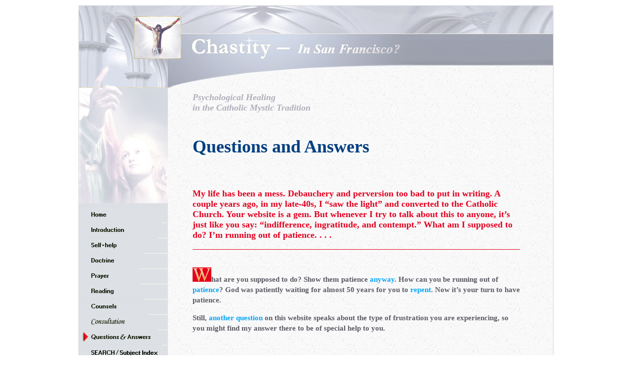

--- FILE ---
content_type: text/html
request_url: https://chastitysf.com/q_patience.htm
body_size: 3918
content:
<!DOCTYPE html -->
<html>
<head>
  <link rel="icon" href="images/favicon.png" type="image/x-icon">
  <link rel="shortcut icon" href="favicon.png" type="image/x-icon">
  <meta HTTP-EQUIV="Content-Type" CONTENT="text/html; charset=iso-8859-1">
  <meta NAME="description" CONTENT="Questions about Catholic psychology: Patience.">
  <meta NAME="keywords" CONTENT="Catholic patience, Christian patience, Catholic psychology of patience">
  <meta NAME="COPYRIGHT" CONTENT="1997-2023 Raymond Lloyd Richmond, Ph.D.">
  <style TYPE="text/css">
A:link {
	TEXT-DECORATION: none
}
A:active {
	TEXT-DECORATION: none
}
A:visited {
	TEXT-DECORATION: none
}
A:hover {
	TEXT-DECORATION: underline
}
.style10 {
	FONT-SIZE: 10px
}
.style11 {
	FONT-SIZE: 11px
}
.style12 {
	FONT-SIZE: 12px
}
.style13 {
	FONT-SIZE: 13px
}
.style14 {
	FONT-SIZE: 13px; LINE-HEIGHT: 145%
}
.style15 {
	FONT-SIZE: 15px; LINE-HEIGHT: 140%
}
.style16 {
	FONT-SIZE: 15px
}
.style17 {
	FONT-SIZE: 17px
}
.style18 {
	FONT-SIZE: 18px
}
.style20 {
	FONT-SIZE: 20px
}
.style36 {
	FONT-SIZE: 36px
}
</style>
  <title>Patience | Catholic Healing Psychology</title>
</head>
<body BGCOLOR="#ffffff" TOPMARGIN="11" LEFTMARGIN="11"
MARGINHEIGHT="11" MARGINWIDTH="11" TEXT="#5c5c65" LINK="#0BA5F5" VLINK="#0BA5F5">
<table BACKGROUND="images/backgnd.gif" cellPadding="0" cellSpacing="0" WIDTH="960" ALIGN="Center">
  <tr>
    <td BGCOLOR="#d2d3d7"><img SRC="images/empty.gif" WIDTH="1" HEIGHT="1" BORDER="0" alt="spacing"></td>
    <td BGCOLOR="#d2d3d7"><img SRC="images/empty.gif" WIDTH="1" HEIGHT="1" BORDER="0" alt="spacing"></td>
    <td BGCOLOR="#d2d3d7"><img SRC="images/empty.gif" WIDTH="1" HEIGHT="1" BORDER="0" alt="spacing"></td>
  </tr>
  <tr>
    <td BGCOLOR="#d2d3d7"><img SRC="images/empty.gif" WIDTH="1" HEIGHT="1" BORDER="0" alt="spacing"></td>
    <td><table CELLPADDING="0" CELLSPACING="0">
	<tr>
	  <td COLSPAN="2"><img SRC="images/csfhead-2012.jpg" WIDTH="960" HEIGHT="56" BORDER="0" alt="header"></td>
	</tr>
	<tr>
	  <td BGCOLOR="#dcdfe3" VALIGN="Top"><table BGCOLOR="#dcdfe3" CELLPADDING="0"
	    CELLSPACING="0">
	      <tr>
		<td COLSPAN="2"><img SRC="images/csfmary.jpg" WIDTH="180" HEIGHT="344" BORDER="0" alt="header"></td>
	      </tr>
	      <tr>
		<td COLSPAN="2" BGCOLOR="#dcdfe3"><img SRC="images/empty.gif" WIDTH="180" HEIGHT="7" BORDER="0" alt="spacing"></td>
	      </tr>
	      <tr>
		<td><img SRC="images/empty.gif" WIDTH="1" HEIGHT="1" BORDER="0" alt="spacing"></td>
		<td VALIGN="Top"><p align="right">
		  <img SRC="images/empty.gif" WIDTH="1" HEIGHT="1" BORDER="0" alt="spacing"></p></td>
	      </tr>
	      <tr>
		<td BGCOLOR="#dcdfe3"></td>
		<td BGCOLOR="#dcdfe3"><p align="right">
		  <img SRC="images/empty.gif" WIDTH="1" HEIGHT="1" BORDER="0" alt="spacing"></p></td>
	      </tr>
	      <tr>
		<td BGCOLOR="#dcdfe3"></td>
		<td VALIGN="Top"><p align="right">
		  <a HREF="index.html"><img SRC="buttons/home2.jpg" WIDTH="179" HEIGHT="29"
		      alt="Home" BORDER="0"></a></p></td>
	      </tr>
	      <tr>
		<td BGCOLOR="#dcdfe3"></td>
		<td BGCOLOR="#dcdfe3"><p align="right">
		  <img SRC="images/linegold-11.jpg" WIDTH="11" HEIGHT="1" BORDER="0" alt="line"><img SRC="images/empty.gif"
		      WIDTH="1" HEIGHT="2" BORDER="0" alt="spacing"></p></td>
	      </tr>
	      <tr>
		<td BGCOLOR="#dcdfe3"></td>
		<td VALIGN="Top"><p align="right">
		  <a HREF="start.htm"><img SRC="buttons/intro2.jpg" WIDTH="179" HEIGHT="29"
		      alt="Introduction" BORDER="0"></a></p></td>
	      </tr>
	      <tr>
		<td BGCOLOR="#dcdfe3"></td>
		<td BGCOLOR="#dcdfe3"><p align="right">
		  <img SRC="images/linegold-20.jpg" WIDTH="20" HEIGHT="1" BORDER="0" alt="line"><img SRC="images/empty.gif"
		      WIDTH="1" HEIGHT="2" BORDER="0" alt="spacing"></p></td>
	      </tr>
	      <tr>
		<td BGCOLOR="#dcdfe3"></td>
		<td VALIGN="Top"><p align="right">
		  <a HREF="selfhelp.htm"><img SRC="buttons/selfhelp2.jpg" WIDTH="179" HEIGHT="29"
		      alt="Self-help" BORDER="0"></a></p></td>
	      </tr>
	      <tr>
		<td BGCOLOR="#dcdfe3"></td>
		<td BGCOLOR="#dcdfe3"><p align="right">
		  <img SRC="images/linegold-47.jpg" WIDTH="47" HEIGHT="1" BORDER="0" alt="line"><img SRC="images/empty.gif"
		      WIDTH="1" HEIGHT="2" BORDER="0" alt="spacing"></p></td>
	      </tr>
	      <tr>
		<td BGCOLOR="#dcdfe3"></td>
		<td VALIGN="Top"><p align="right">
		  <a HREF="doctrine.htm"><img SRC="buttons/doctrine2.jpg" WIDTH="179" HEIGHT="29"
		      alt="Doctrine" BORDER="0"></a></p></td>
	      </tr>
	      <tr>
		<td BGCOLOR="#dcdfe3"></td>
		<td BGCOLOR="#dcdfe3"><p align="right">
		  <img SRC="images/linegold-56.jpg" WIDTH="56" HEIGHT="1" BORDER="0" alt="line"><img SRC="images/empty.gif"
		      WIDTH="1" HEIGHT="2" BORDER="0" alt="spacing"></p></td>
	      </tr>
	      <tr>
		<td BGCOLOR="#dcdfe3"></td>
		<td VALIGN="Top"><p align="right">
		  <a HREF="prayer.htm"><img SRC="buttons/prayer2.jpg" WIDTH="179" HEIGHT="29"
		      alt="Prayer" BORDER="0"></a></p></td>
	      </tr>
	      <tr>
		<td BGCOLOR="#dcdfe3"></td>
		<td BGCOLOR="#dcdfe3"><p align="right">
		  <img SRC="images/linegold-56.jpg" WIDTH="56" HEIGHT="1" BORDER="0" alt="line"><img SRC="images/empty.gif"
		      WIDTH="1" HEIGHT="2" BORDER="0" alt="spacing"></p></td>
	      </tr>
	      <tr>
		<td BGCOLOR="#dcdfe3"></td>
		<td VALIGN="Top"><p align="right">
		  <a HREF="read.htm"><img SRC="buttons/reading2.jpg" WIDTH="179" HEIGHT="29"
		      alt="Recommended Readings" BORDER="0"></a></p></td>
	      </tr>
	      <tr>
		<td BGCOLOR="#dcdfe3"></td>
		<td BGCOLOR="#dcdfe3"><p align="right">
		  <img SRC="images/linegold-47.jpg" WIDTH="47" HEIGHT="1" BORDER="0" alt="line"><img SRC="images/empty.gif"
		      WIDTH="1" HEIGHT="2" BORDER="0" alt="spacing"></p></td>
	      </tr>
	      <tr>
		<td BGCOLOR="#dcdfe3"></td>
		<td VALIGN="Top"><p align="right">
		  <a HREF="treatreq.htm"><img SRC="buttons/counsels2.jpg" WIDTH="179" HEIGHT="29"
		      alt="Spiritual Counsels" BORDER="0"></a></p></td>
	      </tr>
	      <tr>
		<td BGCOLOR="#dcdfe3"></td>
		<td BGCOLOR="#dcdfe3"><p align="right">
		  <img SRC="images/linegold-38.jpg" WIDTH="38" HEIGHT="1" BORDER="0" alt="line"><img SRC="images/empty.gif"
		      WIDTH="1" HEIGHT="2" BORDER="0" alt="spacing"></p></td>
	      </tr>
	      <tr>
		<td BGCOLOR="#dcdfe3"></td>
		<td VALIGN="Top"><p align="right">
		  <a HREF="terms.htm"><img SRC="buttons/consult2.jpg" WIDTH="179" HEIGHT="29"
		      alt="Consultation" BORDER="0"></a></p></td>
	      </tr>
	      <tr>
		<td BGCOLOR="#dcdfe3"></td>
		<td BGCOLOR="#dcdfe3"><p align="right">
		  <img SRC="images/linegold-20.jpg" WIDTH="20" HEIGHT="1" BORDER="0" alt="line"><img SRC="images/empty.gif"
		      WIDTH="1" HEIGHT="2" BORDER="0" alt="spacing"></p></td>
	      </tr>
	      <tr>
		<td BGCOLOR="#dcdfe3"></td>
		<td VALIGN="Top"><p align="right">
		  <a HREF="faq.htm"><img SRC="buttons/questions2-v.jpg" WIDTH="179" HEIGHT="29"
		      alt="Questions and Answers" BORDER="0"></a></p></td>
	      </tr>
	      <tr>
		<td BGCOLOR="#dcdfe3"></td>
		<td BGCOLOR="#dcdfe3"><p align="right">
		  <img SRC="images/linegold-11.jpg" WIDTH="11" HEIGHT="1" BORDER="0" alt="line"><img SRC="images/empty.gif"
		      WIDTH="1" HEIGHT="2" BORDER="0" alt="spacing"></p></td>
	      </tr>
	      <tr>
		<td BGCOLOR="#dcdfe3"></td>
		<td VALIGN="Top"><p align="right">
		  <a HREF="topics.htm"><img SRC="buttons/search2.jpg" WIDTH="179" HEIGHT="29"
		      alt="Subject Index" BORDER="0"></a></p></td>
	      </tr>
	      <tr>
		<td BGCOLOR="#dcdfe3"></td>
		<td BGCOLOR="#dcdfe3"><p align="right">
		  <img SRC="images/linegold-11.jpg" WIDTH="11" HEIGHT="1" BORDER="0" alt="spacing"><img SRC="images/empty.gif"
		      WIDTH="1" HEIGHT="2" BORDER="0" alt="spacing"></p></td>
	      </tr>
	      <tr>
		<td BGCOLOR="#dcdfe3"></td>
		<td VALIGN="Top"><p align="right">
		  <a HREF="contactme.htm"><img SRC="buttons/contactme2.jpg" WIDTH="179" HEIGHT="29"
		      alt="Contact Me" BORDER="0"></a></p></td>
	      </tr>
	      <tr>
		<td BGCOLOR="#dcdfe3"></td>
		<td BGCOLOR="#dcdfe3"><p align="right">
		  <img SRC="images/linegold-29.jpg" WIDTH="29" HEIGHT="1" BORDER="0" alt="line"><img SRC="images/empty.gif"
		      WIDTH="1" HEIGHT="2" BORDER="0" alt="spacing"></p></td>
	      </tr>
	      <tr>
		<td BGCOLOR="#dcdfe3"></td>
		<td VALIGN="Top"><p align="right">
		  <a HREF="links.htm"><img SRC="buttons/links2.jpg" WIDTH="179" HEIGHT="29"
		      alt="Related Links" BORDER="0"></a></p></td>
	      </tr>
	      <tr>
		<td BGCOLOR="#dcdfe3"></td>
		<td BGCOLOR="#dcdfe3"><p align="right">
		  <img SRC="images/empty.gif" WIDTH="1" HEIGHT="1" BORDER="0" alt="spacing"></p></td>
	      </tr>
	      <tr>
		<td COLSPAN="2" BGCOLOR="#dcdfe3"><img SRC="images/gates2.jpg" WIDTH="180" HEIGHT="155" BORDER="0" alt="gates"></td>
	      </tr>
	    </table>
	  </td>
	  <td VALIGN="Top"><img SRC="images/csftitle-2012.jpg" WIDTH="780" HEIGHT="110"
		BORDER="0" alt="header">
	    <table CELLSPACING="0" CELLPADDING="0" WIDTH="713">
	      <tr>
		<td WIDTH="2"><img SRC="images/empty.gif" WIDTH="2" HEIGHT="1" BORDER="0" alt="spacing"></td>
		<td WIDTH="1" BGCOLOR="#fdf9ec"><img SRC="images/empty.gif" WIDTH="1" HEIGHT="1" BORDER="0" alt="spacing"></td>
		<td WIDTH="47"><img SRC="images/empty.gif" WIDTH="47" HEIGHT="1" BORDER="0" alt="spacing"></td>
		<td WIDTH="661"><img SRC="images/empty.gif" WIDTH="1" HEIGHT="9" BORDER="0" alt="spacing"></td>
	      </tr>
	      <tr>
		<td></td>
		<td BGCOLOR="#fdf9ec"></td>
		<td></td>
		<td><p align="left" class="style18">
		  <font COLOR="#afafba" FACE="Times New Roman,Times,Serif"><b><i>Psychological
		  Healing<br>
		  in the Catholic Mystic Tradition</i></b></font><br>
		  <img SRC="images/empty.gif" WIDTH="1" HEIGHT="11" BORDER="0" alt="spacing">
		  <p align="left" class="style36">
		  <font COLOR="#003f80" FACE="Garamond,Times New Roman,Times,Serif"><b>Questions
		  and Answers</b></font><br>
              <img SRC="images/empty.gif" WIDTH="1" HEIGHT="29" BORDER="0" alt="spacing"></p></p></td>
	      </tr>
	      <tr>
		<!--Question ff.-->
		<td></td>
		<td BGCOLOR="#fdf9ec"></td>
		<td></td>
		<td><p align="left" class="style16">
		  <img SRC="images/empty.gif" WIDTH="1" HEIGHT="2" BORDER="0" alt="spacing"><a NAME="t1">&nbsp;</a>
		  <p align="left" class="style18">
		  <font COLOR="#e30020" FACE="Garamond,Times New Roman,Times,Serif"><b>My life
		  has been a mess. Debauchery and perversion too bad to put in writing. A couple
		  years ago, in my late-40s, I &#147;saw the light&#148; and converted to the
		  Catholic Church. Your website is a gem. But whenever I try to talk about
		  this to anyone, it&#146;s just like you say: &#147;indifference, ingratitude,
		  and contempt.&#148; What am I supposed to do? I&#146;m running out of
		  patience.&nbsp;.&nbsp;.&nbsp;.</b></font></p>
		  <p align="left" class="style16">
		  <table CELLPADDING="0" CELLSPACING="0" WIDTH="100%">
		    <tr>
		      <td BGCOLOR="#e30020"><img SRC="images/empty.gif" WIDTH="1" HEIGHT="1" BORDER="0"></td>
		    </tr>
		  </table>
		  <p align="left" class="style15">
		  &nbsp;<br>
		  <font FACE="Times New Roman,Times,Serif"><b><img SRC="images/gold-W.gif"
		      WIDTH="38" HEIGHT="29" ALT="W" BORDER="0">hat are you supposed to do? Show
		  them patience <a HREF="motherteresa_anyway.htm">anyway</a>. How can you be
		  running out of <a HREF="spiritual_fruits.htm">patience</a>? God was patiently
		  waiting for almost 50 years for you to
		  <a HREF="clement_letter.htm">repent</a>. Now it&#146;s your turn to have patience.</b></font>
		  <p align="left" class="style15">
		  <font FACE="Times New Roman,Times,Serif"><b>Still, <a HREF="q_thanks.htm">another question</a> 
          on this website speaks about the type of frustration you are experiencing, so you might 
          find my answer there to be of special help to you.</b></font>
		  <P ALIGN=Center class=style16>
		  &nbsp;
		  <P ALIGN=Center class=style16>
		  <A HREF="donations.htm"><IMG SRC="images/who2.jpg" WIDTH="263" HEIGHT="26"
		      ALT="Who wrote this web page?" BORDER="0"></A>
		  <p align="left" class="style16">
		  &nbsp;
		  <p align="left" class="style16">
		  <table CELLSPACING="0" CELLPADDING="0">
		    <TR>
		      <TD VALIGN="Top"><A HREF="faq.htm#qpatience"><IMG SRC="images/backarrow.jpg"
			    WIDTH="20" HEIGHT="29" BORDER="0"></A></TD>
		      <TD VALIGN="Top"><P ALIGN=Left class=style13>
			  <FONT FACE="arial,helvetica,sans-serif"><IMG SRC="images/empty.gif" WIDTH="1"
			    HEIGHT="3" BORDER="0"><BR>
			  &nbsp;<A HREF="faq.htm#qpatience">Back to the list of questions</A></FONT></TD>
		    </TR>
		  </table>
		  <P ALIGN=Center class=style16>
		  &nbsp;
		  <P ALIGN=Left class=style16></TD>
	      </TR>
	    </TABLE>
	  </TD>
	</TR>
      </TABLE>
    </TD>
    <TD BGCOLOR="#d2d3d7"><IMG SRC="images/empty.gif" WIDTH="1" HEIGHT="1" BORDER="0"></TD>
  </TR>
  <TR>
    <TD BGCOLOR="#d2d3d7"></TD>
    <TD BGCOLOR="#5392a4"><IMG SRC="images/empty.gif" WIDTH="1" HEIGHT="1" BORDER="0"></TD>
    <TD BGCOLOR="#d2d3d7"></TD>
  </TR>
  <TR>
    <TD BGCOLOR="#d2d3d7"></TD>
    <td><table CELLSPACING="20" CELLPADDING="20" WIDTH="100%">
	      <tr VALIGN="Top">
	        <td COLSPAN="5"><!-- Begin table for no advertising -->
            <table CELLSPACING="0" CELLPADDING="0">
	          <tr>
	            <td><p align="left" class="style18">
	            <font FACE="Times New Roman,Times,Serif" COLOR="#002f80"><b><i>No
	            advertising—no sponsor—just the simple truth</i> . . .</b></font>
	            <p align="left" class="style13">
	            <font FACE="arial,helvetica,sans-serif"><a HREF="donations.htm">For the sake of truth, 
                    this is a website with NO ADVERTISING.</a></font></p></p></td>
              </tr>
              <tr>
                <td><img SRC="images/empty.gif" WIDTH="1" HEIGHT="3" BORDER="0" alt="spacing"></td>
              </tr>
              <tr>
                <td><p align="left" class="style12">
	            <font FACE="arial,helvetica,sans-serif"><a HREF="donations.htm">If you find these 
                pages to be informative and helpful, please send a donation in appreciation,<br>
                even if it’s only a few dollars, to help offset my costs in making this website 
                available to you and to all.</a></font></p></td>
              </tr>
            </table><!-- end table for no advertising --></td>
	      </tr>
	      <tr VALIGN="Top">
	        <td><p align="left" class="style13">
	        <font FACE="arial,helvetica,sans-serif">
	        <a HREF="http://www.chastitysf.com/index.html"><font COLOR="#5c5c65">Home</font></a></font>
	        <p align="left" class="style13">
	        <font FACE="arial,helvetica,sans-serif">
	        <a HREF="imprimatur.htm"><font COLOR="#5c5c65">Imprimatur?</font></a>&nbsp;
	        &nbsp; &nbsp; &nbsp; &nbsp; &nbsp; &nbsp; &nbsp; &nbsp; &nbsp; &nbsp;
                &nbsp; &nbsp; &nbsp; &nbsp; &nbsp; &nbsp; &nbsp; &nbsp; &nbsp; &nbsp; &nbsp;</font></p></p></td>
	        <td><p align="left" class="style13">
	        <font FACE="arial,helvetica,sans-serif">
	        <a HREF="faq.htm"><font COLOR="#5c5c65">Questions&nbsp;and&nbsp;Answers</font></a></font>
	        <p align="left" class="style13">
	        <font FACE="arial,helvetica,sans-serif">
	        <a HREF="treatreq.htm"><font COLOR="#5c5c65">Spiritual&nbsp;Counsels</font></a>&nbsp;
	        &nbsp; &nbsp; &nbsp; &nbsp; &nbsp;&nbsp;&nbsp; &nbsp; &nbsp; &nbsp;
	        &nbsp; &nbsp; &nbsp; &nbsp; &nbsp; &nbsp; &nbsp; &nbsp; &nbsp; &nbsp; &nbsp;
                &nbsp; &nbsp; &nbsp; &nbsp; &nbsp; &nbsp; &nbsp; &nbsp;</font></p></p></td>
	        <td><p align="left" class="style13">
	        <font FACE="arial,helvetica,sans-serif">
	        <a HREF="topics.htm"><font COLOR="#5c5c65">INDEX&nbsp;of&nbsp;Subjects</font></a></font>
	        <p align="left" class="style13">
	        <font FACE="arial,helvetica,sans-serif">
	        <a HREF="topics.htm"><font COLOR="#5c5c65">SEARCH</font></a>&nbsp;
	        &nbsp; &nbsp; &nbsp; &nbsp; &nbsp; &nbsp; &nbsp; &nbsp; &nbsp; &nbsp;
	        &nbsp; &nbsp; &nbsp; &nbsp; &nbsp; &nbsp; &nbsp; &nbsp; &nbsp; &nbsp; &nbsp;
	        &nbsp; &nbsp; &nbsp; &nbsp; &nbsp; &nbsp;</font></p></p></td>
	        <td><p align="left" class="style13">
	        <font FACE="arial,helvetica,sans-serif">
	        <a HREF="privacy.htm"><font COLOR="#5c5c65">Privacy&nbsp;Policy</font></a></font>
	        <p align="left" class="style13">
	        <font FACE="arial,helvetica,sans-serif">
	        <a HREF="permissions.htm"><font COLOR="#5c5c65">Permissions&nbsp;Policy</font></a>&nbsp;
	        &nbsp; &nbsp; &nbsp; &nbsp; &nbsp; &nbsp; &nbsp; &nbsp; &nbsp; &nbsp;
	        &nbsp; &nbsp; &nbsp; &nbsp; &nbsp; &nbsp; &nbsp; &nbsp; &nbsp; &nbsp; &nbsp;</font></p></p></td>
	        <td><p align="left" class="style13">
	        <font FACE="arial,helvetica,sans-serif">
	        <a HREF="contactme.htm"><font COLOR="#5c5c65">Communications</font></a></font>
	        <p align="left" class="style13">
	        <font FACE="arial,helvetica,sans-serif">
	        <a HREF="terms.htm"><font COLOR="#5c5c65">Consultation</font></a>&nbsp; &nbsp;
	        &nbsp; &nbsp; &nbsp; &nbsp; &nbsp; &nbsp; &nbsp; &nbsp; &nbsp; &nbsp; &nbsp;
	        &nbsp; &nbsp; &nbsp; &nbsp; &nbsp;</font></p></p></td>
	      </tr>
        </table>
        <p align="center" class="style12">
        <a HREF="social_media.htm"><img src="images/sm-all.jpg" width="100" height="25" border="0" alt="Social Media"></a>
        </p><p align="center" class="style16">
        <table CELLSPACING="2" CELLPADDING="0" ALIGN="Center">
	      <tr>
	        <td><table CELLSPACING="2" CELLPADDING="0" ALIGN="Center">
		          <tr VALIGN="Baseline">
		            <td><p align="right" class="style20">
		            <font FACE="Garamond,Times New Roman,Times,Serif" COLOR="#5c5c65"><b>Chastity</b></font></p></td>
		            <td><p align="center" class="style16">
		            <font FACE="Garamond,Times New Roman,Times,Serif" COLOR="#5c5c65"><b>&#150;</b></font></p></td>
		            <td><p align="left" class="style16">
		            <font FACE="Times New Roman,Times,Serif" COLOR="#5c5c65"><b><i>In
		            San Francisco?</i></b></font></p></td>
		          </tr>
	            </table>
	        </td>
	      </tr>
	      <tr>
	        <td><p align="center" class="style13">
	        <font FACE="arial,helvetica,sans-serif"><a HREF="http://www.chastitysf.com/index.html">www.ChastitySF.com</a></font></p></td>
	      </tr>
	      <tr>
	        <td><img SRC="images/empty.gif" WIDTH="1" HEIGHT="7" BORDER="0" alt="spacing"></td>
	      </tr>
	      <tr>
	        <td><p align="center" class="style12">
	        <font FACE="Times New Roman,Times,Serif">CATHOLIC PSYCHOLOGY</font></p></td>
	      </tr>
	      <tr>
	        <td><p align="center" class="style13">
	        <font FACE="Times New Roman,Times,Serif"><i>in association with</i><br>
	        <a HREF="http://www.guidetopsychology.com/index.html"><b>A Guide to Psychology and
	        its Practice</b></a><br>
	        &nbsp;</font></p></td>
	      </tr>
        </table></p>
      </td>
      <td BGCOLOR="#d2d3d7"></td>
    </tr>
    <tr>
      <td BGCOLOR="#d2d3d7"></td>
      <td BGCOLOR="#5392a4"><p align="center" class="style12">
      <font FACE="arial,helvetica,sans-serif" COLOR="#ffffff">&nbsp;<br>
      Copyright &copy; 1997-2023 Raymond Lloyd Richmond, Ph.D. All rights
      reserved.<br>
      &nbsp;</font></p></td>
      <td BGCOLOR="#d2d3d7"></td>
    </tr>
    <tr>
      <td BGCOLOR="#d2d3d7"></td>
       <td BGCOLOR="#5392a4"><p align="center" class="style11">
       <font FACE="arial,helvetica,sans-serif" COLOR="#ffffff">All material on this
       website is copyrighted. You may copy or print selections for your private,
       personal use only.<br>
       Any other reproduction or distribution without my
       <a HREF="permissions.htm"><font COLOR="#ffffff">permission</font></a> is
       prohibited.<br>
       <font COLOR="#5392a4">Where Catholic therapy (Catholic psychotherapy) is
       explained according to Catholic psychology in the tradition of the Catholic
       mystics.</font></font></p></td>
       <td BGCOLOR="#d2d3d7"></td>
     </tr>
     <tr>
       <td BGCOLOR="#d2d3d7"><img SRC="images/empty.gif" WIDTH="1" HEIGHT="1" BORDER="0" alt="spacing"></td>
       <td BGCOLOR="#d2d3d7"><img SRC="images/empty.gif" WIDTH="1" HEIGHT="1" BORDER="0" alt="spacing"></td>
       <td BGCOLOR="#d2d3d7"><img SRC="images/empty.gif" WIDTH="1" HEIGHT="1" BORDER="0" alt="spacing"></td>
     </tr>
  </table>
<p align="left" class="style16">
<!-- ****** --></p>
<!-- WiredMinds eMetrics tracking with Enterprise Edition V5.4 START -->
<script type='text/javascript' src='https://count.carrierzone.com/app/count_server/count.js'></script>
<script type='text/javascript'><!--
wm_custnum='f40ad389f2d54552';
wm_page_name='q_patience.htm';
wm_group_name='/services/webpages/c/h/chastitysf.com/public';
wm_campaign_key='campaign_id';
wm_track_alt='';
wiredminds.count();
// -->
</script>
<!-- WiredMinds eMetrics tracking with Enterprise Edition V5.4 END -->
</body></html>
